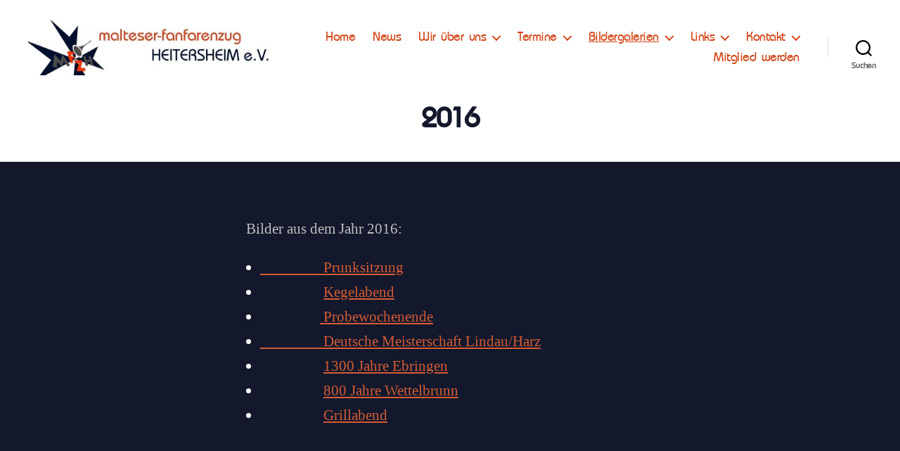

--- FILE ---
content_type: text/css
request_url: http://www.mfzh.de/wp-content/uploads/useanyfont/uaf.css?ver=1768569722
body_size: 474
content:
				@font-face {
					font-family: 'bahamas';
					src: url('/wp-content/uploads/useanyfont/1419bahamas.woff2') format('woff2'),
						url('/wp-content/uploads/useanyfont/1419bahamas.woff') format('woff');
					  font-display: auto;
				}

				.bahamas{font-family: 'bahamas' !important;}

						body.page .entry-title, .menu-mfzh-container li a, .menu-mfzh-container li span, #menu-mfzh li a, #menu-mfzh li span{
					font-family: 'bahamas' !important;
				}
		